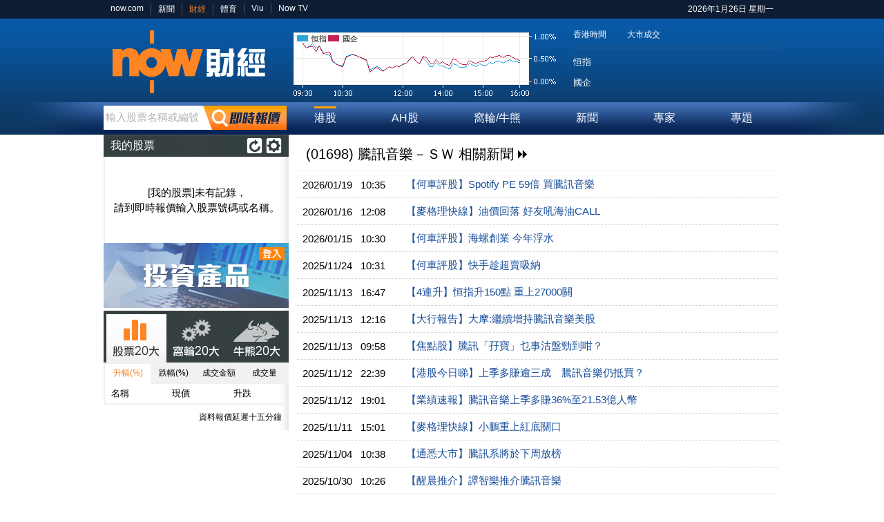

--- FILE ---
content_type: text/html; charset=utf-8
request_url: https://www.google.com/recaptcha/api2/aframe
body_size: 264
content:
<!DOCTYPE HTML><html><head><meta http-equiv="content-type" content="text/html; charset=UTF-8"></head><body><script nonce="wocIc1ssrhQ0T6-QfHlixQ">/** Anti-fraud and anti-abuse applications only. See google.com/recaptcha */ try{var clients={'sodar':'https://pagead2.googlesyndication.com/pagead/sodar?'};window.addEventListener("message",function(a){try{if(a.source===window.parent){var b=JSON.parse(a.data);var c=clients[b['id']];if(c){var d=document.createElement('img');d.src=c+b['params']+'&rc='+(localStorage.getItem("rc::a")?sessionStorage.getItem("rc::b"):"");window.document.body.appendChild(d);sessionStorage.setItem("rc::e",parseInt(sessionStorage.getItem("rc::e")||0)+1);localStorage.setItem("rc::h",'1769381978695');}}}catch(b){}});window.parent.postMessage("_grecaptcha_ready", "*");}catch(b){}</script></body></html>